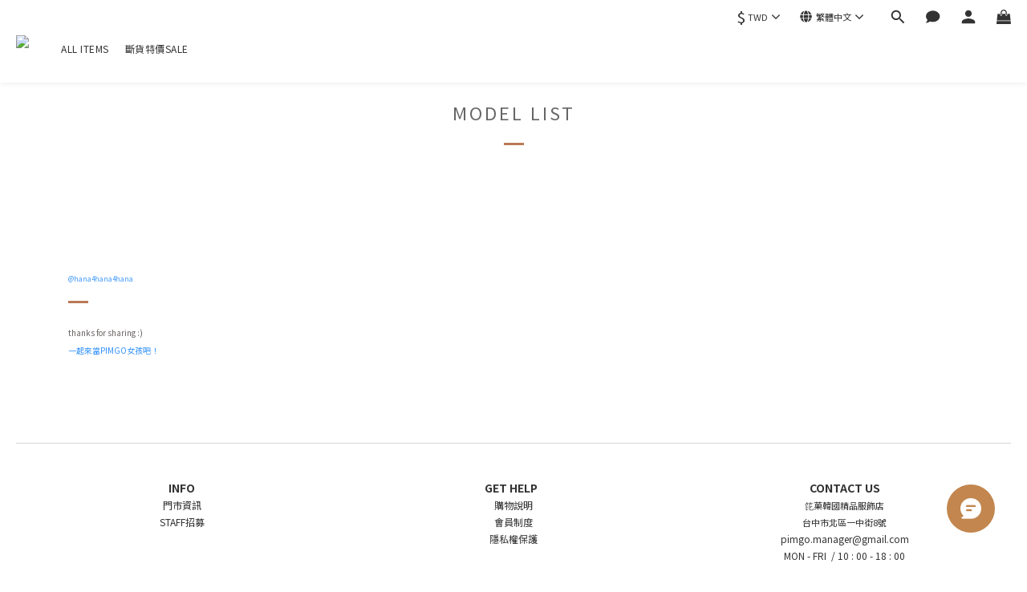

--- FILE ---
content_type: application/javascript
request_url: https://cdn.shoplineapp.com/s/javascripts/currencies.js
body_size: 151
content:
var Currency={rates:{USD:1,CAD:.713228,KRW:69e-5,IDR:6e-5,MOP:.124966,BND:.768425,NTD:.032712,TWD:.032712,HKD:.128663,MYR:.241984,CNY:.140854,VND:38e-6,THB:.031037,SGD:.770031,AUD:.65345,GBP:1.3155,PHP:.016945,AED:.272294,JPY:.006472,EUR:1.16193},convert:function(D,e,r){return D*this.rates[e]/this.rates[r]}};